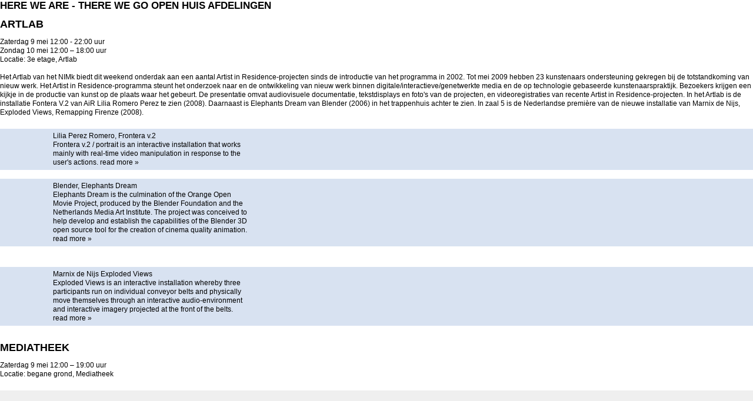

--- FILE ---
content_type: text/html; charset=UTF-8
request_url: http://nimk.nl/print.php?id=1773
body_size: 2577
content:
<!DOCTYPE html PUBLIC "-//W3C//DTD XHTML 1.0 Transitional//EN" "http://www.w3.org/TR/xhtml1/DTD/xhtml1-transitional.dtd">
<html xmlns="http://www.w3.org/1999/xhtml">
<head>
<meta http-equiv="Content-Type" content="text/html; charset=utf-8" />
<title>NIMk</title>
<link rel="stylesheet" href="/site/style/style.css" media="print,screen,projection" type="text/css" />

</head>

<body>

<p style="margin-bottom:10px;"><span class="h1">Here we are - there we go Open huis afdelingen </span></p><h2>	ARTLAB</h2><p>	<br />	Zaterdag 9 mei 12:00 - 22:00 uur<br />	Zondag 10 mei 12:00 &ndash; 18:00 uur<br />	Locatie: 3e etage, Artlab<br />	<br />	Het Artlab van het NIMk biedt dit weekend onderdak aan een aantal Artist in Residence-projecten sinds de introductie van het programma in 2002. Tot mei 2009 hebben 23 kunstenaars ondersteuning gekregen bij de totstandkoming van nieuw werk. Het Artist in Residence-programma steunt het onderzoek naar en de ontwikkeling van nieuw werk binnen digitale/interactieve/genetwerkte media en de op technologie gebaseerde kunstenaarspraktijk. Bezoekers krijgen een kijkje in de productie van kunst op de plaats waar het gebeurt. De presentatie omvat audiovisuele documentatie, tekstdisplays en foto&#39;s van de projecten, en videoregistraties van recente Artist in Residence-projecten. In het Artlab is de installatie Fontera V.2 van AiR Lilia Romero Perez te zien (2008). Daarnaast is Elephants Dream van Blender (2006) in het trappenhuis achter te zien. In zaal 5 is de Nederlandse premi&egrave;re van de nieuwe installatie van Marnix de Nijs, Exploded Views, Remapping Firenze (2008).<br />	<br />	<div style="background:#d8e2f1; padding:5px; margin-bottom:5px;"><table width="415" border="0" cellspacing="0" cellpadding="0"><tr><td width="75" valign="top"><a href="//lilia-perez-romero-frontera-v2"><img src="/_covers/75x75/item/cover/144.jpg" alt=""></a><td><td width="10">&nbsp;</td><td width="330" valign="top"><a href="//lilia-perez-romero-frontera-v2" class="InlineLinkHeader">Lilia Perez Romero, Frontera v.2</a><br>Frontera v.2 / portrait is an interactive installation that works mainly with real-time video manipulation in response to the user's actions. <a href="//lilia-perez-romero-frontera-v2">read more &raquo;</a></td></tr></table></div></p><p>	<div style="background:#d8e2f1; padding:5px; margin-bottom:5px;"><table width="415" border="0" cellspacing="0" cellpadding="0"><tr><td width="75" valign="top"><a href="//blender-elephants-dream"><img src="/_covers/75x75/item/cover/136.jpg" alt=""></a><td><td width="10">&nbsp;</td><td width="330" valign="top"><a href="//blender-elephants-dream" class="InlineLinkHeader">Blender, Elephants Dream</a><br>Elephants Dream is the culmination of the Orange Open Movie Project, produced by the Blender Foundation and the Netherlands Media Art Institute. The project was conceived to help develop and establish the capabilities of the Blender 3D open source tool for the creation of cinema quality animation. <a href="//blender-elephants-dream">read more &raquo;</a></td></tr></table></div><br />	<br />	<div style="background:#d8e2f1; padding:5px; margin-bottom:5px;"><table width="415" border="0" cellspacing="0" cellpadding="0"><tr><td width="75" valign="top"><a href="//marnix-de-nijs-exploded-views"><img src="/_covers/75x75/item/cover/143.jpg" alt=""></a><td><td width="10">&nbsp;</td><td width="330" valign="top"><a href="//marnix-de-nijs-exploded-views" class="InlineLinkHeader">Marnix de Nijs Exploded Views</a><br>Exploded Views is an interactive installation whereby three participants run on individual conveyor belts and physically move themselves through an interactive audio-environment and interactive imagery projected at the front of the belts. <a href="//marnix-de-nijs-exploded-views">read more &raquo;</a></td></tr></table></div></p><p>	&nbsp;</p><h2>	MEDIATHEEK</h2><p>	<br />	Zaterdag 9 mei 12:00 &ndash; 19:00 uur<br />	Locatie: begane grond, Mediatheek<br />	<br />	<div class="frame"><object width="425" height="344"><param name="flashvars" value="&offsite=true&lang=en-us&page_show_url=%2Fphotos%2Fnimk%2Fsets%2F72157618185581006%2Fshow%2F&page_show_back_url=%2Fphotos%2Fnimk%2Fsets%2F72157618185581006%2F&set_id=72157618185581006&jump_to="></param><param name="movie" value="http://www.flickr.com/apps/slideshow/show.swf?v=63961"></param><param name="allowFullScreen" value="true"></param><embed type="application/x-shockwave-flash" src="http://www.flickr.com/apps/slideshow/show.swf?v=63961" allowFullScreen="true" flashvars="&offsite=true&lang=en-us&page_show_url=%2Fphotos%2Fnimk%2Fsets%2F72157618185581006%2Fshow%2F&page_show_back_url=%2Fphotos%2Fnimk%2Fsets%2F72157618185581006%2F&set_id=72157618185581006&jump_to=" width="425" height="344"></embed></object></div><br />	<br />	In de mediatheek kan het publiek werk uit de collectie van het NIMk bekijken en informatie over (media) kunstenaars en hun werk opvragen. Naast de eigen collectie bevat de mediatheek een grote verzameling boeken, tijdschriften en documentatie over hedendaagse media en kunst. In 2008 is het archief volledig toegankelijk gemaakt, de documentatiecollectie gedigitaliseerd en de mediatheek vernieuwd. Dit weekend worden er speciale rondleidingen gegeven door de medewerkers en wordt de nieuwe inrichting gepresenteerd. De splinternieuwe viewing set is ontworpen door Richard van Os (&Uuml;ppig) i.s.m. Annekatrien van Meegen.</p><p>	&nbsp;</p><h2>	CONSERVERING</h2><p>	<br />	Zaterdag 9 mei 12:00 &ndash; 16:30 uur<br />	Rondleidingen 12:00, 14:00 en 16:00 uur<br />	Locatie: 2e etage, Conservering<br />	<br />	<div class="frame"><object width="425" height="344"><param name="movie" value="http://www.youtube.com/v/np6lBg9PWaU"></param><param name="allowFullScreen" value="true"></param><param name="allowscriptaccess" value="always"></param><embed src="http://www.youtube.com/v/np6lBg9PWaU" type="application/x-shockwave-flash" allowscriptaccess="always" allowfullscreen="true" width="425" height="344"></embed></object></div><br />	<br />	Het Nederlands Instituut voor Mediakunst conserveert videokunst en initieert sinds het begin van de jaren negentig onderzoek naar en conservering van mediakunst. De bezoeker kan getuige zijn van de werkzaamheden en krijgt een kijkje achter de schermen.</p><p>	&nbsp;</p><h2>	VIDEO POSTPRODUCTIE</h2><p>	<br />	Zaterdag 9 mei 13:00 &ndash; 18:00 uur<br />	Rondleidingen 13:00, 15:00, 17:00 uur<br />	Locatie: 2e etage, Postproductie<br />	Bij de afdeling postproductie kunnen kunstenaars zelfstandig of met ondersteuning van een editor aan hun video of dvd werken. In speciale rondleidingen wordt meer verteld over alle mogelijkheden van de afdeling.<br />	&nbsp;</p>
</body>
</html>
